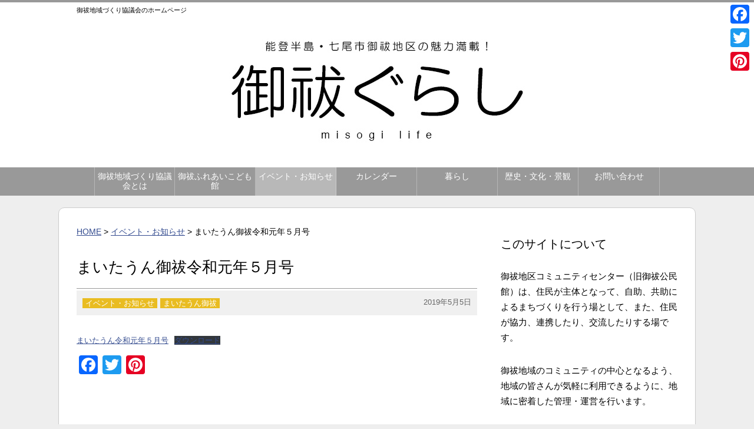

--- FILE ---
content_type: text/html; charset=UTF-8
request_url: https://misogilife.com/event/mytown/%E3%81%BE%E3%81%84%E3%81%9F%E3%81%86%E3%82%93%E5%BE%A1%E7%A5%93%E4%BB%A4%E5%92%8C%E5%85%83%E5%B9%B4%EF%BC%95%E6%9C%88%E5%8F%B7
body_size: 57805
content:
<!DOCTYPE html PUBLIC "-//W3C//DTD XHTML 1.0 Transitional//EN" "http://www.w3.org/TR/xhtml1/DTD/xhtml1-transitional.dtd"><html xmlns="http://www.w3.org/1999/xhtml" lang="ja" xml:lang="ja"><head>  <script defer src="https://www.googletagmanager.com/gtag/js?id=G-VXCSQ7LRBP"></script> <script defer src="[data-uri]"></script> <meta http-equiv="content-type" content="text/html; charset=UTF-8" /><title>まいたうん御祓令和元年５月号 ｜ 御祓ぐらし 【御祓地域づくり協議会】</title><meta name="viewport" content="width=device-width,user-scalable=yes,initial-scale=1.0" /><meta http-equiv="content-script-type" content="text/javascript" /><meta http-equiv="content-style-type" content="text/css" /> <script src="//ajax.googleapis.com/ajax/libs/jquery/1.11.1/jquery.min.js"></script> <link rel="stylesheet" type="text/css" href="https://misogilife.com/wp/wp-content/cache/autoptimize/autoptimize_single_ea89ffe4113a3ac069c4baaaab805c7e.php" media="all" /><link rel="stylesheet" type="text/css" href="https://misogilife.com/wp/wp-content/cache/autoptimize/autoptimize_single_d55db342aadee038f626640203cc9481.php" media="all" /><meta name="description" content="まいたうん令和元年５月号ダウンロード" /><meta name="robots" content="max-image-preview:large" /><meta name="author" content="misogi"/><link rel="canonical" href="https://misogilife.com/event/mytown/%e3%81%be%e3%81%84%e3%81%9f%e3%81%86%e3%82%93%e5%be%a1%e7%a5%93%e4%bb%a4%e5%92%8c%e5%85%83%e5%b9%b4%ef%bc%95%e6%9c%88%e5%8f%b7" /><meta name="generator" content="All in One SEO (AIOSEO) 4.9.1.1" /><meta property="og:locale" content="ja_JP" /><meta property="og:site_name" content="御祓ぐらし 【御祓地域づくり協議会】 - 七尾市御祓地区　小丸山城下町の暮らしを紹介します。" /><meta property="og:type" content="article" /><meta property="og:title" content="まいたうん御祓令和元年５月号 - 御祓ぐらし 【御祓地域づくり協議会】" /><meta property="og:description" content="まいたうん令和元年５月号ダウンロード" /><meta property="og:url" content="https://misogilife.com/event/mytown/%e3%81%be%e3%81%84%e3%81%9f%e3%81%86%e3%82%93%e5%be%a1%e7%a5%93%e4%bb%a4%e5%92%8c%e5%85%83%e5%b9%b4%ef%bc%95%e6%9c%88%e5%8f%b7" /><meta property="fb:admins" content="100988986767598,198566713511929" /><meta property="article:published_time" content="2019-05-05T06:14:50+00:00" /><meta property="article:modified_time" content="2019-05-12T06:16:50+00:00" /><meta property="article:publisher" content="https://www.facebook.com/MisogiChiikizukuriKyougikai" /><meta name="twitter:card" content="summary" /><meta name="twitter:title" content="まいたうん御祓令和元年５月号 - 御祓ぐらし 【御祓地域づくり協議会】" /><meta name="twitter:description" content="まいたうん令和元年５月号ダウンロード" /> <script type="application/ld+json" class="aioseo-schema">/*<![CDATA[*/{"@context":"https:\/\/schema.org","@graph":[{"@type":"BlogPosting","@id":"https:\/\/misogilife.com\/event\/mytown\/%e3%81%be%e3%81%84%e3%81%9f%e3%81%86%e3%82%93%e5%be%a1%e7%a5%93%e4%bb%a4%e5%92%8c%e5%85%83%e5%b9%b4%ef%bc%95%e6%9c%88%e5%8f%b7#blogposting","name":"\u307e\u3044\u305f\u3046\u3093\u5fa1\u7953\u4ee4\u548c\u5143\u5e74\uff15\u6708\u53f7 - \u5fa1\u7953\u3050\u3089\u3057 \u3010\u5fa1\u7953\u5730\u57df\u3065\u304f\u308a\u5354\u8b70\u4f1a\u3011","headline":"\u307e\u3044\u305f\u3046\u3093\u5fa1\u7953\u4ee4\u548c\u5143\u5e74\uff15\u6708\u53f7","author":{"@id":"https:\/\/misogilife.com\/author\/misogi#author"},"publisher":{"@id":"https:\/\/misogilife.com\/#organization"},"datePublished":"2019-05-05T15:14:50+09:00","dateModified":"2019-05-12T15:16:50+09:00","inLanguage":"ja","mainEntityOfPage":{"@id":"https:\/\/misogilife.com\/event\/mytown\/%e3%81%be%e3%81%84%e3%81%9f%e3%81%86%e3%82%93%e5%be%a1%e7%a5%93%e4%bb%a4%e5%92%8c%e5%85%83%e5%b9%b4%ef%bc%95%e6%9c%88%e5%8f%b7#webpage"},"isPartOf":{"@id":"https:\/\/misogilife.com\/event\/mytown\/%e3%81%be%e3%81%84%e3%81%9f%e3%81%86%e3%82%93%e5%be%a1%e7%a5%93%e4%bb%a4%e5%92%8c%e5%85%83%e5%b9%b4%ef%bc%95%e6%9c%88%e5%8f%b7#webpage"},"articleSection":"\u30a4\u30d9\u30f3\u30c8\u30fb\u304a\u77e5\u3089\u305b, \u307e\u3044\u305f\u3046\u3093\u5fa1\u7953"},{"@type":"BreadcrumbList","@id":"https:\/\/misogilife.com\/event\/mytown\/%e3%81%be%e3%81%84%e3%81%9f%e3%81%86%e3%82%93%e5%be%a1%e7%a5%93%e4%bb%a4%e5%92%8c%e5%85%83%e5%b9%b4%ef%bc%95%e6%9c%88%e5%8f%b7#breadcrumblist","itemListElement":[{"@type":"ListItem","@id":"https:\/\/misogilife.com#listItem","position":1,"name":"\u30db\u30fc\u30e0","item":"https:\/\/misogilife.com","nextItem":{"@type":"ListItem","@id":"https:\/\/misogilife.com\/category\/event#listItem","name":"\u30a4\u30d9\u30f3\u30c8\u30fb\u304a\u77e5\u3089\u305b"}},{"@type":"ListItem","@id":"https:\/\/misogilife.com\/category\/event#listItem","position":2,"name":"\u30a4\u30d9\u30f3\u30c8\u30fb\u304a\u77e5\u3089\u305b","item":"https:\/\/misogilife.com\/category\/event","nextItem":{"@type":"ListItem","@id":"https:\/\/misogilife.com\/category\/event\/mytown#listItem","name":"\u307e\u3044\u305f\u3046\u3093\u5fa1\u7953"},"previousItem":{"@type":"ListItem","@id":"https:\/\/misogilife.com#listItem","name":"\u30db\u30fc\u30e0"}},{"@type":"ListItem","@id":"https:\/\/misogilife.com\/category\/event\/mytown#listItem","position":3,"name":"\u307e\u3044\u305f\u3046\u3093\u5fa1\u7953","item":"https:\/\/misogilife.com\/category\/event\/mytown","nextItem":{"@type":"ListItem","@id":"https:\/\/misogilife.com\/event\/mytown\/%e3%81%be%e3%81%84%e3%81%9f%e3%81%86%e3%82%93%e5%be%a1%e7%a5%93%e4%bb%a4%e5%92%8c%e5%85%83%e5%b9%b4%ef%bc%95%e6%9c%88%e5%8f%b7#listItem","name":"\u307e\u3044\u305f\u3046\u3093\u5fa1\u7953\u4ee4\u548c\u5143\u5e74\uff15\u6708\u53f7"},"previousItem":{"@type":"ListItem","@id":"https:\/\/misogilife.com\/category\/event#listItem","name":"\u30a4\u30d9\u30f3\u30c8\u30fb\u304a\u77e5\u3089\u305b"}},{"@type":"ListItem","@id":"https:\/\/misogilife.com\/event\/mytown\/%e3%81%be%e3%81%84%e3%81%9f%e3%81%86%e3%82%93%e5%be%a1%e7%a5%93%e4%bb%a4%e5%92%8c%e5%85%83%e5%b9%b4%ef%bc%95%e6%9c%88%e5%8f%b7#listItem","position":4,"name":"\u307e\u3044\u305f\u3046\u3093\u5fa1\u7953\u4ee4\u548c\u5143\u5e74\uff15\u6708\u53f7","previousItem":{"@type":"ListItem","@id":"https:\/\/misogilife.com\/category\/event\/mytown#listItem","name":"\u307e\u3044\u305f\u3046\u3093\u5fa1\u7953"}}]},{"@type":"Organization","@id":"https:\/\/misogilife.com\/#organization","name":"\u5fa1\u7953\u3050\u3089\u3057 \u3010\u5fa1\u7953\u5730\u57df\u3065\u304f\u308a\u5354\u8b70\u4f1a\u3011","description":"\u4e03\u5c3e\u5e02\u5fa1\u7953\u5730\u533a\u3000\u5c0f\u4e38\u5c71\u57ce\u4e0b\u753a\u306e\u66ae\u3089\u3057\u3092\u7d39\u4ecb\u3057\u307e\u3059\u3002","url":"https:\/\/misogilife.com\/","sameAs":["https:\/\/www.facebook.com\/MisogiChiikizukuriKyougikai"]},{"@type":"Person","@id":"https:\/\/misogilife.com\/author\/misogi#author","url":"https:\/\/misogilife.com\/author\/misogi","name":"misogi","image":{"@type":"ImageObject","@id":"https:\/\/misogilife.com\/event\/mytown\/%e3%81%be%e3%81%84%e3%81%9f%e3%81%86%e3%82%93%e5%be%a1%e7%a5%93%e4%bb%a4%e5%92%8c%e5%85%83%e5%b9%b4%ef%bc%95%e6%9c%88%e5%8f%b7#authorImage","url":"https:\/\/secure.gravatar.com\/avatar\/043b796bb08587090b6171f6aff6b3c3e677872d223f67055f3446c771cb9a77?s=96&d=mm&r=g","width":96,"height":96,"caption":"misogi"}},{"@type":"WebPage","@id":"https:\/\/misogilife.com\/event\/mytown\/%e3%81%be%e3%81%84%e3%81%9f%e3%81%86%e3%82%93%e5%be%a1%e7%a5%93%e4%bb%a4%e5%92%8c%e5%85%83%e5%b9%b4%ef%bc%95%e6%9c%88%e5%8f%b7#webpage","url":"https:\/\/misogilife.com\/event\/mytown\/%e3%81%be%e3%81%84%e3%81%9f%e3%81%86%e3%82%93%e5%be%a1%e7%a5%93%e4%bb%a4%e5%92%8c%e5%85%83%e5%b9%b4%ef%bc%95%e6%9c%88%e5%8f%b7","name":"\u307e\u3044\u305f\u3046\u3093\u5fa1\u7953\u4ee4\u548c\u5143\u5e74\uff15\u6708\u53f7 - \u5fa1\u7953\u3050\u3089\u3057 \u3010\u5fa1\u7953\u5730\u57df\u3065\u304f\u308a\u5354\u8b70\u4f1a\u3011","description":"\u307e\u3044\u305f\u3046\u3093\u4ee4\u548c\u5143\u5e74\uff15\u6708\u53f7\u30c0\u30a6\u30f3\u30ed\u30fc\u30c9","inLanguage":"ja","isPartOf":{"@id":"https:\/\/misogilife.com\/#website"},"breadcrumb":{"@id":"https:\/\/misogilife.com\/event\/mytown\/%e3%81%be%e3%81%84%e3%81%9f%e3%81%86%e3%82%93%e5%be%a1%e7%a5%93%e4%bb%a4%e5%92%8c%e5%85%83%e5%b9%b4%ef%bc%95%e6%9c%88%e5%8f%b7#breadcrumblist"},"author":{"@id":"https:\/\/misogilife.com\/author\/misogi#author"},"creator":{"@id":"https:\/\/misogilife.com\/author\/misogi#author"},"datePublished":"2019-05-05T15:14:50+09:00","dateModified":"2019-05-12T15:16:50+09:00"},{"@type":"WebSite","@id":"https:\/\/misogilife.com\/#website","url":"https:\/\/misogilife.com\/","name":"\u5fa1\u7953\u3050\u3089\u3057 \u3010\u5fa1\u7953\u5730\u57df\u3065\u304f\u308a\u5354\u8b70\u4f1a\u3011","description":"\u4e03\u5c3e\u5e02\u5fa1\u7953\u5730\u533a\u3000\u5c0f\u4e38\u5c71\u57ce\u4e0b\u753a\u306e\u66ae\u3089\u3057\u3092\u7d39\u4ecb\u3057\u307e\u3059\u3002","inLanguage":"ja","publisher":{"@id":"https:\/\/misogilife.com\/#organization"}}]}/*]]>*/</script> <link rel='dns-prefetch' href='//code.typesquare.com' /><link rel='dns-prefetch' href='//static.addtoany.com' /> <script type="text/javascript" id="wpp-js" src="https://misogilife.com/wp/wp-content/plugins/wordpress-popular-posts/assets/js/wpp.min.js?ver=7.3.6" data-sampling="0" data-sampling-rate="100" data-api-url="https://misogilife.com/wp-json/wordpress-popular-posts" data-post-id="328" data-token="8041613931" data-lang="0" data-debug="0"></script> <link rel="alternate" title="oEmbed (JSON)" type="application/json+oembed" href="https://misogilife.com/wp-json/oembed/1.0/embed?url=https%3A%2F%2Fmisogilife.com%2Fevent%2Fmytown%2F%25e3%2581%25be%25e3%2581%2584%25e3%2581%259f%25e3%2581%2586%25e3%2582%2593%25e5%25be%25a1%25e7%25a5%2593%25e4%25bb%25a4%25e5%2592%258c%25e5%2585%2583%25e5%25b9%25b4%25ef%25bc%2595%25e6%259c%2588%25e5%258f%25b7" /><link rel="alternate" title="oEmbed (XML)" type="text/xml+oembed" href="https://misogilife.com/wp-json/oembed/1.0/embed?url=https%3A%2F%2Fmisogilife.com%2Fevent%2Fmytown%2F%25e3%2581%25be%25e3%2581%2584%25e3%2581%259f%25e3%2581%2586%25e3%2582%2593%25e5%25be%25a1%25e7%25a5%2593%25e4%25bb%25a4%25e5%2592%258c%25e5%2585%2583%25e5%25b9%25b4%25ef%25bc%2595%25e6%259c%2588%25e5%258f%25b7&#038;format=xml" /><style id='wp-img-auto-sizes-contain-inline-css' type='text/css'>img:is([sizes=auto i],[sizes^="auto," i]){contain-intrinsic-size:3000px 1500px}
/*# sourceURL=wp-img-auto-sizes-contain-inline-css */</style><style id='wp-emoji-styles-inline-css' type='text/css'>img.wp-smiley, img.emoji {
		display: inline !important;
		border: none !important;
		box-shadow: none !important;
		height: 1em !important;
		width: 1em !important;
		margin: 0 0.07em !important;
		vertical-align: -0.1em !important;
		background: none !important;
		padding: 0 !important;
	}
/*# sourceURL=wp-emoji-styles-inline-css */</style><style id='wp-block-library-inline-css' type='text/css'>/*<![CDATA[*/:root{--wp-block-synced-color:#7a00df;--wp-block-synced-color--rgb:122,0,223;--wp-bound-block-color:var(--wp-block-synced-color);--wp-editor-canvas-background:#ddd;--wp-admin-theme-color:#007cba;--wp-admin-theme-color--rgb:0,124,186;--wp-admin-theme-color-darker-10:#006ba1;--wp-admin-theme-color-darker-10--rgb:0,107,160.5;--wp-admin-theme-color-darker-20:#005a87;--wp-admin-theme-color-darker-20--rgb:0,90,135;--wp-admin-border-width-focus:2px}@media (min-resolution:192dpi){:root{--wp-admin-border-width-focus:1.5px}}.wp-element-button{cursor:pointer}:root .has-very-light-gray-background-color{background-color:#eee}:root .has-very-dark-gray-background-color{background-color:#313131}:root .has-very-light-gray-color{color:#eee}:root .has-very-dark-gray-color{color:#313131}:root .has-vivid-green-cyan-to-vivid-cyan-blue-gradient-background{background:linear-gradient(135deg,#00d084,#0693e3)}:root .has-purple-crush-gradient-background{background:linear-gradient(135deg,#34e2e4,#4721fb 50%,#ab1dfe)}:root .has-hazy-dawn-gradient-background{background:linear-gradient(135deg,#faaca8,#dad0ec)}:root .has-subdued-olive-gradient-background{background:linear-gradient(135deg,#fafae1,#67a671)}:root .has-atomic-cream-gradient-background{background:linear-gradient(135deg,#fdd79a,#004a59)}:root .has-nightshade-gradient-background{background:linear-gradient(135deg,#330968,#31cdcf)}:root .has-midnight-gradient-background{background:linear-gradient(135deg,#020381,#2874fc)}:root{--wp--preset--font-size--normal:16px;--wp--preset--font-size--huge:42px}.has-regular-font-size{font-size:1em}.has-larger-font-size{font-size:2.625em}.has-normal-font-size{font-size:var(--wp--preset--font-size--normal)}.has-huge-font-size{font-size:var(--wp--preset--font-size--huge)}.has-text-align-center{text-align:center}.has-text-align-left{text-align:left}.has-text-align-right{text-align:right}.has-fit-text{white-space:nowrap!important}#end-resizable-editor-section{display:none}.aligncenter{clear:both}.items-justified-left{justify-content:flex-start}.items-justified-center{justify-content:center}.items-justified-right{justify-content:flex-end}.items-justified-space-between{justify-content:space-between}.screen-reader-text{border:0;clip-path:inset(50%);height:1px;margin:-1px;overflow:hidden;padding:0;position:absolute;width:1px;word-wrap:normal!important}.screen-reader-text:focus{background-color:#ddd;clip-path:none;color:#444;display:block;font-size:1em;height:auto;left:5px;line-height:normal;padding:15px 23px 14px;text-decoration:none;top:5px;width:auto;z-index:100000}html :where(.has-border-color){border-style:solid}html :where([style*=border-top-color]){border-top-style:solid}html :where([style*=border-right-color]){border-right-style:solid}html :where([style*=border-bottom-color]){border-bottom-style:solid}html :where([style*=border-left-color]){border-left-style:solid}html :where([style*=border-width]){border-style:solid}html :where([style*=border-top-width]){border-top-style:solid}html :where([style*=border-right-width]){border-right-style:solid}html :where([style*=border-bottom-width]){border-bottom-style:solid}html :where([style*=border-left-width]){border-left-style:solid}html :where(img[class*=wp-image-]){height:auto;max-width:100%}:where(figure){margin:0 0 1em}html :where(.is-position-sticky){--wp-admin--admin-bar--position-offset:var(--wp-admin--admin-bar--height,0px)}@media screen and (max-width:600px){html :where(.is-position-sticky){--wp-admin--admin-bar--position-offset:0px}}

/*# sourceURL=wp-block-library-inline-css *//*]]>*/</style><style id='wp-block-heading-inline-css' type='text/css'>h1:where(.wp-block-heading).has-background,h2:where(.wp-block-heading).has-background,h3:where(.wp-block-heading).has-background,h4:where(.wp-block-heading).has-background,h5:where(.wp-block-heading).has-background,h6:where(.wp-block-heading).has-background{padding:1.25em 2.375em}h1.has-text-align-left[style*=writing-mode]:where([style*=vertical-lr]),h1.has-text-align-right[style*=writing-mode]:where([style*=vertical-rl]),h2.has-text-align-left[style*=writing-mode]:where([style*=vertical-lr]),h2.has-text-align-right[style*=writing-mode]:where([style*=vertical-rl]),h3.has-text-align-left[style*=writing-mode]:where([style*=vertical-lr]),h3.has-text-align-right[style*=writing-mode]:where([style*=vertical-rl]),h4.has-text-align-left[style*=writing-mode]:where([style*=vertical-lr]),h4.has-text-align-right[style*=writing-mode]:where([style*=vertical-rl]),h5.has-text-align-left[style*=writing-mode]:where([style*=vertical-lr]),h5.has-text-align-right[style*=writing-mode]:where([style*=vertical-rl]),h6.has-text-align-left[style*=writing-mode]:where([style*=vertical-lr]),h6.has-text-align-right[style*=writing-mode]:where([style*=vertical-rl]){rotate:180deg}
/*# sourceURL=https://misogilife.com/wp/wp-includes/blocks/heading/style.min.css */</style><style id='wp-block-list-inline-css' type='text/css'>ol,ul{box-sizing:border-box}:root :where(.wp-block-list.has-background){padding:1.25em 2.375em}
/*# sourceURL=https://misogilife.com/wp/wp-includes/blocks/list/style.min.css */</style><style id='global-styles-inline-css' type='text/css'>/*<![CDATA[*/:root{--wp--preset--aspect-ratio--square: 1;--wp--preset--aspect-ratio--4-3: 4/3;--wp--preset--aspect-ratio--3-4: 3/4;--wp--preset--aspect-ratio--3-2: 3/2;--wp--preset--aspect-ratio--2-3: 2/3;--wp--preset--aspect-ratio--16-9: 16/9;--wp--preset--aspect-ratio--9-16: 9/16;--wp--preset--color--black: #000000;--wp--preset--color--cyan-bluish-gray: #abb8c3;--wp--preset--color--white: #ffffff;--wp--preset--color--pale-pink: #f78da7;--wp--preset--color--vivid-red: #cf2e2e;--wp--preset--color--luminous-vivid-orange: #ff6900;--wp--preset--color--luminous-vivid-amber: #fcb900;--wp--preset--color--light-green-cyan: #7bdcb5;--wp--preset--color--vivid-green-cyan: #00d084;--wp--preset--color--pale-cyan-blue: #8ed1fc;--wp--preset--color--vivid-cyan-blue: #0693e3;--wp--preset--color--vivid-purple: #9b51e0;--wp--preset--gradient--vivid-cyan-blue-to-vivid-purple: linear-gradient(135deg,rgb(6,147,227) 0%,rgb(155,81,224) 100%);--wp--preset--gradient--light-green-cyan-to-vivid-green-cyan: linear-gradient(135deg,rgb(122,220,180) 0%,rgb(0,208,130) 100%);--wp--preset--gradient--luminous-vivid-amber-to-luminous-vivid-orange: linear-gradient(135deg,rgb(252,185,0) 0%,rgb(255,105,0) 100%);--wp--preset--gradient--luminous-vivid-orange-to-vivid-red: linear-gradient(135deg,rgb(255,105,0) 0%,rgb(207,46,46) 100%);--wp--preset--gradient--very-light-gray-to-cyan-bluish-gray: linear-gradient(135deg,rgb(238,238,238) 0%,rgb(169,184,195) 100%);--wp--preset--gradient--cool-to-warm-spectrum: linear-gradient(135deg,rgb(74,234,220) 0%,rgb(151,120,209) 20%,rgb(207,42,186) 40%,rgb(238,44,130) 60%,rgb(251,105,98) 80%,rgb(254,248,76) 100%);--wp--preset--gradient--blush-light-purple: linear-gradient(135deg,rgb(255,206,236) 0%,rgb(152,150,240) 100%);--wp--preset--gradient--blush-bordeaux: linear-gradient(135deg,rgb(254,205,165) 0%,rgb(254,45,45) 50%,rgb(107,0,62) 100%);--wp--preset--gradient--luminous-dusk: linear-gradient(135deg,rgb(255,203,112) 0%,rgb(199,81,192) 50%,rgb(65,88,208) 100%);--wp--preset--gradient--pale-ocean: linear-gradient(135deg,rgb(255,245,203) 0%,rgb(182,227,212) 50%,rgb(51,167,181) 100%);--wp--preset--gradient--electric-grass: linear-gradient(135deg,rgb(202,248,128) 0%,rgb(113,206,126) 100%);--wp--preset--gradient--midnight: linear-gradient(135deg,rgb(2,3,129) 0%,rgb(40,116,252) 100%);--wp--preset--font-size--small: 13px;--wp--preset--font-size--medium: 20px;--wp--preset--font-size--large: 36px;--wp--preset--font-size--x-large: 42px;--wp--preset--spacing--20: 0.44rem;--wp--preset--spacing--30: 0.67rem;--wp--preset--spacing--40: 1rem;--wp--preset--spacing--50: 1.5rem;--wp--preset--spacing--60: 2.25rem;--wp--preset--spacing--70: 3.38rem;--wp--preset--spacing--80: 5.06rem;--wp--preset--shadow--natural: 6px 6px 9px rgba(0, 0, 0, 0.2);--wp--preset--shadow--deep: 12px 12px 50px rgba(0, 0, 0, 0.4);--wp--preset--shadow--sharp: 6px 6px 0px rgba(0, 0, 0, 0.2);--wp--preset--shadow--outlined: 6px 6px 0px -3px rgb(255, 255, 255), 6px 6px rgb(0, 0, 0);--wp--preset--shadow--crisp: 6px 6px 0px rgb(0, 0, 0);}:where(.is-layout-flex){gap: 0.5em;}:where(.is-layout-grid){gap: 0.5em;}body .is-layout-flex{display: flex;}.is-layout-flex{flex-wrap: wrap;align-items: center;}.is-layout-flex > :is(*, div){margin: 0;}body .is-layout-grid{display: grid;}.is-layout-grid > :is(*, div){margin: 0;}:where(.wp-block-columns.is-layout-flex){gap: 2em;}:where(.wp-block-columns.is-layout-grid){gap: 2em;}:where(.wp-block-post-template.is-layout-flex){gap: 1.25em;}:where(.wp-block-post-template.is-layout-grid){gap: 1.25em;}.has-black-color{color: var(--wp--preset--color--black) !important;}.has-cyan-bluish-gray-color{color: var(--wp--preset--color--cyan-bluish-gray) !important;}.has-white-color{color: var(--wp--preset--color--white) !important;}.has-pale-pink-color{color: var(--wp--preset--color--pale-pink) !important;}.has-vivid-red-color{color: var(--wp--preset--color--vivid-red) !important;}.has-luminous-vivid-orange-color{color: var(--wp--preset--color--luminous-vivid-orange) !important;}.has-luminous-vivid-amber-color{color: var(--wp--preset--color--luminous-vivid-amber) !important;}.has-light-green-cyan-color{color: var(--wp--preset--color--light-green-cyan) !important;}.has-vivid-green-cyan-color{color: var(--wp--preset--color--vivid-green-cyan) !important;}.has-pale-cyan-blue-color{color: var(--wp--preset--color--pale-cyan-blue) !important;}.has-vivid-cyan-blue-color{color: var(--wp--preset--color--vivid-cyan-blue) !important;}.has-vivid-purple-color{color: var(--wp--preset--color--vivid-purple) !important;}.has-black-background-color{background-color: var(--wp--preset--color--black) !important;}.has-cyan-bluish-gray-background-color{background-color: var(--wp--preset--color--cyan-bluish-gray) !important;}.has-white-background-color{background-color: var(--wp--preset--color--white) !important;}.has-pale-pink-background-color{background-color: var(--wp--preset--color--pale-pink) !important;}.has-vivid-red-background-color{background-color: var(--wp--preset--color--vivid-red) !important;}.has-luminous-vivid-orange-background-color{background-color: var(--wp--preset--color--luminous-vivid-orange) !important;}.has-luminous-vivid-amber-background-color{background-color: var(--wp--preset--color--luminous-vivid-amber) !important;}.has-light-green-cyan-background-color{background-color: var(--wp--preset--color--light-green-cyan) !important;}.has-vivid-green-cyan-background-color{background-color: var(--wp--preset--color--vivid-green-cyan) !important;}.has-pale-cyan-blue-background-color{background-color: var(--wp--preset--color--pale-cyan-blue) !important;}.has-vivid-cyan-blue-background-color{background-color: var(--wp--preset--color--vivid-cyan-blue) !important;}.has-vivid-purple-background-color{background-color: var(--wp--preset--color--vivid-purple) !important;}.has-black-border-color{border-color: var(--wp--preset--color--black) !important;}.has-cyan-bluish-gray-border-color{border-color: var(--wp--preset--color--cyan-bluish-gray) !important;}.has-white-border-color{border-color: var(--wp--preset--color--white) !important;}.has-pale-pink-border-color{border-color: var(--wp--preset--color--pale-pink) !important;}.has-vivid-red-border-color{border-color: var(--wp--preset--color--vivid-red) !important;}.has-luminous-vivid-orange-border-color{border-color: var(--wp--preset--color--luminous-vivid-orange) !important;}.has-luminous-vivid-amber-border-color{border-color: var(--wp--preset--color--luminous-vivid-amber) !important;}.has-light-green-cyan-border-color{border-color: var(--wp--preset--color--light-green-cyan) !important;}.has-vivid-green-cyan-border-color{border-color: var(--wp--preset--color--vivid-green-cyan) !important;}.has-pale-cyan-blue-border-color{border-color: var(--wp--preset--color--pale-cyan-blue) !important;}.has-vivid-cyan-blue-border-color{border-color: var(--wp--preset--color--vivid-cyan-blue) !important;}.has-vivid-purple-border-color{border-color: var(--wp--preset--color--vivid-purple) !important;}.has-vivid-cyan-blue-to-vivid-purple-gradient-background{background: var(--wp--preset--gradient--vivid-cyan-blue-to-vivid-purple) !important;}.has-light-green-cyan-to-vivid-green-cyan-gradient-background{background: var(--wp--preset--gradient--light-green-cyan-to-vivid-green-cyan) !important;}.has-luminous-vivid-amber-to-luminous-vivid-orange-gradient-background{background: var(--wp--preset--gradient--luminous-vivid-amber-to-luminous-vivid-orange) !important;}.has-luminous-vivid-orange-to-vivid-red-gradient-background{background: var(--wp--preset--gradient--luminous-vivid-orange-to-vivid-red) !important;}.has-very-light-gray-to-cyan-bluish-gray-gradient-background{background: var(--wp--preset--gradient--very-light-gray-to-cyan-bluish-gray) !important;}.has-cool-to-warm-spectrum-gradient-background{background: var(--wp--preset--gradient--cool-to-warm-spectrum) !important;}.has-blush-light-purple-gradient-background{background: var(--wp--preset--gradient--blush-light-purple) !important;}.has-blush-bordeaux-gradient-background{background: var(--wp--preset--gradient--blush-bordeaux) !important;}.has-luminous-dusk-gradient-background{background: var(--wp--preset--gradient--luminous-dusk) !important;}.has-pale-ocean-gradient-background{background: var(--wp--preset--gradient--pale-ocean) !important;}.has-electric-grass-gradient-background{background: var(--wp--preset--gradient--electric-grass) !important;}.has-midnight-gradient-background{background: var(--wp--preset--gradient--midnight) !important;}.has-small-font-size{font-size: var(--wp--preset--font-size--small) !important;}.has-medium-font-size{font-size: var(--wp--preset--font-size--medium) !important;}.has-large-font-size{font-size: var(--wp--preset--font-size--large) !important;}.has-x-large-font-size{font-size: var(--wp--preset--font-size--x-large) !important;}
/*# sourceURL=global-styles-inline-css *//*]]>*/</style><style id='classic-theme-styles-inline-css' type='text/css'>/*! This file is auto-generated */
.wp-block-button__link{color:#fff;background-color:#32373c;border-radius:9999px;box-shadow:none;text-decoration:none;padding:calc(.667em + 2px) calc(1.333em + 2px);font-size:1.125em}.wp-block-file__button{background:#32373c;color:#fff;text-decoration:none}
/*# sourceURL=/wp-includes/css/classic-themes.min.css */</style><link rel='stylesheet' id='contact-form-7-css' href='https://misogilife.com/wp/wp-content/cache/autoptimize/autoptimize_single_64ac31699f5326cb3c76122498b76f66.php' type='text/css' media='all' /><link rel='stylesheet' id='wordpress-popular-posts-css-css' href='https://misogilife.com/wp/wp-content/cache/autoptimize/autoptimize_single_654c33f6b8f31a0cb4de98273ceb3a18.php' type='text/css' media='all' /><link rel='stylesheet' id='addtoany-css' href='https://misogilife.com/wp/wp-content/plugins/add-to-any/addtoany.min.css' type='text/css' media='all' /><style id='addtoany-inline-css' type='text/css'>@media screen and (max-width:980px){
.a2a_floating_style.a2a_vertical_style{display:none;}
}
@media screen and (min-width:981px){
.a2a_floating_style.a2a_default_style{display:none;}
}
/*# sourceURL=addtoany-inline-css */</style><link rel='stylesheet' id='wp-block-paragraph-css' href='https://misogilife.com/wp/wp-includes/blocks/paragraph/style.min.css' type='text/css' media='all' /><link rel='stylesheet' id='wp-block-file-css' href='https://misogilife.com/wp/wp-includes/blocks/file/style.min.css' type='text/css' media='all' /> <script type="text/javascript" src="https://misogilife.com/wp/wp-includes/js/jquery/jquery.min.js" id="jquery-core-js"></script> <script defer type="text/javascript" src="https://misogilife.com/wp/wp-includes/js/jquery/jquery-migrate.min.js" id="jquery-migrate-js"></script> <script defer type="text/javascript" src="//code.typesquare.com/static/ZDbTe4IzCko%253D/ts307f.js?fadein=0" id="typesquare_std-js"></script> <script defer id="addtoany-core-js-before" src="[data-uri]"></script> <script type="text/javascript" defer src="https://static.addtoany.com/menu/page.js" id="addtoany-core-js"></script> <script type="text/javascript" defer src="https://misogilife.com/wp/wp-content/plugins/add-to-any/addtoany.min.js" id="addtoany-jquery-js"></script> <link rel="https://api.w.org/" href="https://misogilife.com/wp-json/" /><link rel="alternate" title="JSON" type="application/json" href="https://misogilife.com/wp-json/wp/v2/posts/328" /><link rel='shortlink' href='https://misogilife.com/?p=328' /><style id="wpp-loading-animation-styles">@-webkit-keyframes bgslide{from{background-position-x:0}to{background-position-x:-200%}}@keyframes bgslide{from{background-position-x:0}to{background-position-x:-200%}}.wpp-widget-block-placeholder,.wpp-shortcode-placeholder{margin:0 auto;width:60px;height:3px;background:#dd3737;background:linear-gradient(90deg,#dd3737 0%,#571313 10%,#dd3737 100%);background-size:200% auto;border-radius:3px;-webkit-animation:bgslide 1s infinite linear;animation:bgslide 1s infinite linear}</style><style type="text/css">#headArea { border-top: 4px solid #999999 !important; }
	#searchsubmit { background-color: #999999 !important; }
	#menuArea { background-color: #999999 !important; }
	#topMenu li ul li { background-color: #999999 !important; }
	#mainRt h3 { background-color: #999999 !important; }
	#entryArea h2 { border-left: 5px solid #999999 !important; }
	#entryArea h3 { background-color: #999999 !important; }</style><style>.simplemap img{max-width:none !important;padding:0 !important;margin:0 !important;}.staticmap,.staticmap img{max-width:100% !important;height:auto !important;}.simplemap .simplemap-content{display:none;}</style> <script defer src="[data-uri]"></script> <style type="text/css" id="wp-custom-css">/*
body {
	background-color: #000;
	font-family: "ヒラギノ角ゴ Pro W3", "Hiragino Kaku Gothic Pro", "メイリオ", Meiryo, "ＭＳ Ｐゴシック", "MS P Gothic", sans-serif;
	color: #333;
	margin: 0px;
	padding: 0px;
}
*/</style> <script defer src="http://maps.google.com/maps/api/js?sensor=true"></script> </head><body id="detailpage" onload="initialize();"> <script>(function(i,s,o,g,r,a,m){i['GoogleAnalyticsObject']=r;i[r]=i[r]||function(){
  (i[r].q=i[r].q||[]).push(arguments)},i[r].l=1*new Date();a=s.createElement(o),
  m=s.getElementsByTagName(o)[0];a.async=1;a.src=g;m.parentNode.insertBefore(a,m)
  })(window,document,'script','https://www.google-analytics.com/analytics.js','ga');

  ga('create', 'G-WLVZKMR334', 'auto');
  ga('send', 'pageview');</script> <a name="pagetop" id="pagetop"></a><div id="headArea" class="clearfix"><div id="catchArea"><p class="wrap">御祓地域づくり協議会のホームページ</p></div><div class="logoArea wrap clearfix"><p id="logo"><a href="https://misogilife.com/"><img src="http://misogilife.com/wp/wp-content/uploads/2017/08/title.jpg" alt="御祓ぐらし 【御祓地域づくり協議会】" /></a></p></div><div id="menuArea" class="clearfix"><div id="mobileMenu"><label for="menuSwitch">≡ MENU</label><input id="menuSwitch" type="checkbox"><ul id="topMenu"><li id="menu-item-558" class="menu-item menu-item-type-post_type menu-item-object-page menu-item-558"><a href="https://misogilife.com/%e5%be%a1%e7%a5%93%e5%9c%b0%e5%9f%9f%e3%81%a5%e3%81%8f%e3%82%8a%e5%8d%94%e8%ad%b0%e4%bc%9a">御祓地域づくり協議会とは</a></li><li id="menu-item-969" class="menu-item menu-item-type-post_type menu-item-object-page menu-item-969"><a href="https://misogilife.com/%e5%be%a1%e7%a5%93%e3%81%b5%e3%82%8c%e3%81%82%e3%81%84%e5%ad%90%e3%81%a9%e3%82%82%e9%a4%a8">御祓ふれあいこども館</a></li><li id="menu-item-108" class="menu-item menu-item-type-taxonomy menu-item-object-category current-post-ancestor current-menu-parent current-post-parent menu-item-108"><a href="https://misogilife.com/category/event">イベント・お知らせ</a></li><li id="menu-item-283" class="menu-item menu-item-type-post_type menu-item-object-page menu-item-283"><a href="https://misogilife.com/calender">カレンダー</a></li><li id="menu-item-104" class="menu-item menu-item-type-taxonomy menu-item-object-category menu-item-104"><a href="https://misogilife.com/category/life">暮らし</a></li><li id="menu-item-102" class="menu-item menu-item-type-taxonomy menu-item-object-category menu-item-102"><a href="https://misogilife.com/category/history">歴史・文化・景観</a></li><li id="menu-item-113" class="menu-item menu-item-type-post_type menu-item-object-page menu-item-113"><a href="https://misogilife.com/about">お問い合わせ</a></li></ul></div></div></div><div id="mainArea" class="wrap clearfix"><div id="mainLt"><ul class="breadList clearfix"><li><a href="https://misogilife.com">HOME</a>&nbsp;&gt;&nbsp;<a href="https://misogilife.com/category/event">イベント・お知らせ</a>&nbsp;&gt;&nbsp;まいたうん御祓令和元年５月号</li></ul><h1>まいたうん御祓令和元年５月号</h1><ul id="entryMeta" class="clearfix"><li id="entryCate"><a href="https://misogilife.com/category/event" rel="category tag">イベント・お知らせ</a>&nbsp;<a href="https://misogilife.com/category/event/mytown" rel="category tag">まいたうん御祓</a></li><li id="entryDate">2019年5月5日</li></ul><div id="entryArea"><p></p><div class="wp-block-file"><a href="http://misogilife.com/wp/wp-content/uploads/2019/05/まいたうん令和元年５月号.pdf">まいたうん令和元年５月号</a><a href="http://misogilife.com/wp/wp-content/uploads/2019/05/まいたうん令和元年５月号.pdf" class="wp-block-file__button" download>ダウンロード</a></div><div class="addtoany_share_save_container addtoany_content addtoany_content_bottom"><div class="a2a_kit a2a_kit_size_32 addtoany_list" data-a2a-url="https://misogilife.com/event/mytown/%e3%81%be%e3%81%84%e3%81%9f%e3%81%86%e3%82%93%e5%be%a1%e7%a5%93%e4%bb%a4%e5%92%8c%e5%85%83%e5%b9%b4%ef%bc%95%e6%9c%88%e5%8f%b7" data-a2a-title="まいたうん御祓令和元年５月号"><a class="a2a_button_facebook" href="https://www.addtoany.com/add_to/facebook?linkurl=https%3A%2F%2Fmisogilife.com%2Fevent%2Fmytown%2F%25e3%2581%25be%25e3%2581%2584%25e3%2581%259f%25e3%2581%2586%25e3%2582%2593%25e5%25be%25a1%25e7%25a5%2593%25e4%25bb%25a4%25e5%2592%258c%25e5%2585%2583%25e5%25b9%25b4%25ef%25bc%2595%25e6%259c%2588%25e5%258f%25b7&amp;linkname=%E3%81%BE%E3%81%84%E3%81%9F%E3%81%86%E3%82%93%E5%BE%A1%E7%A5%93%E4%BB%A4%E5%92%8C%E5%85%83%E5%B9%B4%EF%BC%95%E6%9C%88%E5%8F%B7" title="Facebook" rel="nofollow noopener" target="_blank"></a><a class="a2a_button_twitter" href="https://www.addtoany.com/add_to/twitter?linkurl=https%3A%2F%2Fmisogilife.com%2Fevent%2Fmytown%2F%25e3%2581%25be%25e3%2581%2584%25e3%2581%259f%25e3%2581%2586%25e3%2582%2593%25e5%25be%25a1%25e7%25a5%2593%25e4%25bb%25a4%25e5%2592%258c%25e5%2585%2583%25e5%25b9%25b4%25ef%25bc%2595%25e6%259c%2588%25e5%258f%25b7&amp;linkname=%E3%81%BE%E3%81%84%E3%81%9F%E3%81%86%E3%82%93%E5%BE%A1%E7%A5%93%E4%BB%A4%E5%92%8C%E5%85%83%E5%B9%B4%EF%BC%95%E6%9C%88%E5%8F%B7" title="Twitter" rel="nofollow noopener" target="_blank"></a><a class="a2a_button_pinterest" href="https://www.addtoany.com/add_to/pinterest?linkurl=https%3A%2F%2Fmisogilife.com%2Fevent%2Fmytown%2F%25e3%2581%25be%25e3%2581%2584%25e3%2581%259f%25e3%2581%2586%25e3%2582%2593%25e5%25be%25a1%25e7%25a5%2593%25e4%25bb%25a4%25e5%2592%258c%25e5%2585%2583%25e5%25b9%25b4%25ef%25bc%2595%25e6%259c%2588%25e5%258f%25b7&amp;linkname=%E3%81%BE%E3%81%84%E3%81%9F%E3%81%86%E3%82%93%E5%BE%A1%E7%A5%93%E4%BB%A4%E5%92%8C%E5%85%83%E5%B9%B4%EF%BC%95%E6%9C%88%E5%8F%B7" title="Pinterest" rel="nofollow noopener" target="_blank"></a></div></div><div class="tagArea"></div></div></div><div id="mainRt"><div class="widgetArea"><h2 class="wp-block-heading">このサイトについて</h2></div><div class="widgetArea"><p>御祓地区コミュニティセンター（旧御祓公民館）は、住民が主体となって、自助、共助によるまちづくりを行う場として、また、住民が協力、連携したり、交流したりする場です。</p></div><div class="widgetArea"><p>御祓地域のコミュニティの中心となるよう、地域の皆さんが気軽に利用できるように、地域に密着した管理・運営を行います。<code></code><strong></strong><em></em></p></div><div class="widgetArea"><ul class="wp-block-list"><li></li></ul></div><div class="widgetArea"><div class="popular-posts"><h2>人気の記事</h2><div class="popular-posts-sr"><style>.wpp-cards { margin-left: 0; margin-right: 0; padding: 0; } .wpp-cards li { display: flex; list-style: none; margin: 0 0 1.2em 0; padding: 0 0 1em 0; border-bottom: #ddd 1px solid; } .in-preview-mode .wpp-cards li { margin: 0 0 1.2em 0; padding: 0 0 1em 0; } .wpp-cards li:last-of-type, .wpp-cards li:only-child { margin: 0; padding: 0; border-bottom: none; } .wpp-cards li .wpp-thumbnail { overflow: hidden; display: inline-block; align-self: flex-start; flex-grow: 0; flex-shrink: 0; margin-right: 1em; font-size: 0.8em; line-height: 1; background: #f0f0f0; border: none; } .wpp-cards li .wpp-thumbnail.wpp_def_no_src { object-fit: contain; } .wpp-cards li a { text-decoration: none; } .wpp-cards li a:hover { text-decoration: underline; } .wpp-cards li .taxonomies, .wpp-cards li .wpp-post-title { display: block; font-weight: bold; } .wpp-cards li .taxonomies { margin-bottom: 0.25em; font-size: 0.7em; line-height: 1; } .wpp-cards li .wpp-post-title { margin-bottom: 0.5em; font-size: 1.2em; line-height: 1.2; } .wpp-cards li .wpp-excerpt { margin: 0; font-size: 0.8em; }</style><ul class="wpp-list wpp-cards"><li class=""><img src="https://misogilife.com/wp/wp-content/plugins/wordpress-popular-posts/assets/images/no_thumb.jpg" width="75" height="75" alt="" class="wpp-thumbnail wpp_featured wpp_def_no_src" decoding="async" loading="lazy"><div class="wpp-item-data"><div class="taxonomies"><a href="https://misogilife.com/category/event/kodomo" class="wpp-taxonomy category category-29">御祓ふれあい子ども館</a></div><a href="https://misogilife.com/event/kodomo/%e3%81%b5%e3%82%8c%e3%81%82%e3%81%84%e5%ad%90%e3%81%a9%e3%82%82%e9%a4%a8%e3%80%80%ef%bc%91%ef%bc%92%e6%9c%88%e8%a1%8c%e4%ba%8b%e4%ba%88%e5%ae%9a" class="wpp-post-title" target="_self">ふれあい子ども館　１２月行事予定</a><p class="wpp-excerpt"></p></div></li><li class=""><img src="https://misogilife.com/wp/wp-content/uploads/wordpress-popular-posts/3941-featured-75x75.jpg" srcset="https://misogilife.com/wp/wp-content/uploads/wordpress-popular-posts/3941-featured-75x75.jpg, https://misogilife.com/wp/wp-content/uploads/wordpress-popular-posts/3941-featured-75x75@1.5x.jpg 1.5x, https://misogilife.com/wp/wp-content/uploads/wordpress-popular-posts/3941-featured-75x75@2x.jpg 2x, https://misogilife.com/wp/wp-content/uploads/wordpress-popular-posts/3941-featured-75x75@2.5x.jpg 2.5x, https://misogilife.com/wp/wp-content/uploads/wordpress-popular-posts/3941-featured-75x75@3x.jpg 3x" width="75" height="75" alt="" class="wpp-thumbnail wpp_featured wpp_cached_thumb" decoding="async" loading="lazy"><div class="wpp-item-data"><div class="taxonomies"><a href="https://misogilife.com/category/history" class="wpp-taxonomy category category-5">歴史・文化・景観</a></div><a href="https://misogilife.com/history/oldtown_name" class="wpp-post-title" target="_self">古都七尾の歴史を感じる旧町名の散策～城下町七尾 旧町名巡り～</a><p class="wpp-excerpt">小丸山城址公園　利家とまつ江戸時代には能登国の政治・経済・文化の中心地として栄えた港町七尾。その名残を今に伝える旧町名が数多く残っています。前田利家が...</p></div></li><li class=""><img src="https://misogilife.com/wp/wp-content/plugins/wordpress-popular-posts/assets/images/no_thumb.jpg" width="75" height="75" alt="" class="wpp-thumbnail wpp_featured wpp_def_no_src" decoding="async" loading="lazy"><div class="wpp-item-data"><div class="taxonomies"><a href="https://misogilife.com/category/event/kodomo" class="wpp-taxonomy category category-29">御祓ふれあい子ども館</a></div><a href="https://misogilife.com/event/kodomo/%e3%81%b5%e3%82%8c%e3%81%82%e3%81%84%e5%ad%90%e3%81%a9%e3%82%82%e9%a4%a8%e3%80%8011%e6%9c%88%e8%a1%8c%e4%ba%8b%e4%ba%88%e5%ae%9a-2" class="wpp-post-title" target="_self">ふれあい子ども館　11月行事予定</a><p class="wpp-excerpt"></p></div></li><li class=""><img src="https://misogilife.com/wp/wp-content/plugins/wordpress-popular-posts/assets/images/no_thumb.jpg" width="75" height="75" alt="" class="wpp-thumbnail wpp_featured wpp_def_no_src" decoding="async" loading="lazy"><div class="wpp-item-data"><div class="taxonomies"></div><a href="https://misogilife.com/%e5%be%a1%e7%a5%93%e5%9c%b0%e5%9f%9f%e3%81%a5%e3%81%8f%e3%82%8a%e5%8d%94%e8%ad%b0%e4%bc%9a" class="wpp-post-title" target="_self">御祓地域づくり協議会とは</a><p class="wpp-excerpt"> 御祓地域づくり協議会は平成２９年５月１６日に設立しました。平成２９年３月３１日をもって公民館が廃止され、公民館活動を地域づくり協議会が引き継ぐ事にな...</p></div></li><li class=""><img src="https://misogilife.com/wp/wp-content/uploads/wordpress-popular-posts/966-featured-75x75.jpg" srcset="https://misogilife.com/wp/wp-content/uploads/wordpress-popular-posts/966-featured-75x75.jpg, https://misogilife.com/wp/wp-content/uploads/wordpress-popular-posts/966-featured-75x75@1.5x.jpg 1.5x, https://misogilife.com/wp/wp-content/uploads/wordpress-popular-posts/966-featured-75x75@2x.jpg 2x, https://misogilife.com/wp/wp-content/uploads/wordpress-popular-posts/966-featured-75x75@2.5x.jpg 2.5x, https://misogilife.com/wp/wp-content/uploads/wordpress-popular-posts/966-featured-75x75@3x.jpg 3x" width="75" height="75" alt="" class="wpp-thumbnail wpp_featured wpp_cached_thumb" decoding="async" loading="lazy"><div class="wpp-item-data"><div class="taxonomies"></div><a href="https://misogilife.com/%e5%be%a1%e7%a5%93%e3%81%b5%e3%82%8c%e3%81%82%e3%81%84%e5%ad%90%e3%81%a9%e3%82%82%e9%a4%a8" class="wpp-post-title" target="_self">御祓ふれあい子ども館（旧：御祓児童館）</a><p class="wpp-excerpt">令和２年４月１日より御祓児童館から「御祓ふれあい子ども館」になり、『御祓地域づくり協議会』が運営することになりました。 　子どもの全人格的な発達を促す...</p></div></li></ul></div></div></div><div class="widgetArea"><p><strong>御祓地区コミュニティセンター</strong><br>〒926-0806 石川県七尾市一本杉町124番地 （旧御祓公民館） TELL：0767-53-0821 FAX ：0767-53-6210 <br>メールアドレス：<a href="mailto:t-misogi770@wonder.ocn.ne.jp">t-misogi770@wonder.ocn.ne.jp</a></p></div><div class="widgetArea"><h2 class="wp-block-heading">お問い合わせ先</h2></div><div class="widgetArea"><h3>検索</h3><form role="search" method="get" id="searchform" class="searchform" action="/"><div> <label></label> <input type="text" value="" name="s" id="s" /> <input type="submit" id="searchsubmit" value="" /></div></form></div></div></div><div id="footBg"><div id="footArea" class="wrap clearfix"><div class="footContents clearfix"><div class="col3"><div class="widgetArea"><h3>MENU</h3><div class="menu-%e3%83%88%e3%83%83%e3%83%97%e3%83%a1%e3%83%8b%e3%83%a5%e3%83%bc-container"><ul id="menu-%e3%83%88%e3%83%83%e3%83%97%e3%83%a1%e3%83%8b%e3%83%a5%e3%83%bc-1" class="menu"><li class="menu-item menu-item-type-post_type menu-item-object-page menu-item-558"><a href="https://misogilife.com/%e5%be%a1%e7%a5%93%e5%9c%b0%e5%9f%9f%e3%81%a5%e3%81%8f%e3%82%8a%e5%8d%94%e8%ad%b0%e4%bc%9a">御祓地域づくり協議会とは</a></li><li class="menu-item menu-item-type-post_type menu-item-object-page menu-item-969"><a href="https://misogilife.com/%e5%be%a1%e7%a5%93%e3%81%b5%e3%82%8c%e3%81%82%e3%81%84%e5%ad%90%e3%81%a9%e3%82%82%e9%a4%a8">御祓ふれあいこども館</a></li><li class="menu-item menu-item-type-taxonomy menu-item-object-category current-post-ancestor current-menu-parent current-post-parent menu-item-108"><a href="https://misogilife.com/category/event">イベント・お知らせ</a></li><li class="menu-item menu-item-type-post_type menu-item-object-page menu-item-283"><a href="https://misogilife.com/calender">カレンダー</a></li><li class="menu-item menu-item-type-taxonomy menu-item-object-category menu-item-104"><a href="https://misogilife.com/category/life">暮らし</a></li><li class="menu-item menu-item-type-taxonomy menu-item-object-category menu-item-102"><a href="https://misogilife.com/category/history">歴史・文化・景観</a></li><li class="menu-item menu-item-type-post_type menu-item-object-page menu-item-113"><a href="https://misogilife.com/about">お問い合わせ</a></li></ul></div></div></div><div class="col3"><div class="widgetArea"><h3>このサイトについて</h3><div class="textwidget"><p>石川県七尾市御祓地区の暮らし・魅力を発信するサイトです。</p></div></div><div class="widgetArea"><h3>検索</h3><form role="search" method="get" id="searchform" class="searchform" action="/"><div> <label></label> <input type="text" value="" name="s" id="s" /> <input type="submit" id="searchsubmit" value="" /></div></form></div></div><div class="col3"><div class="widgetArea"><h2 class="wp-block-heading">お問い合わせ先</h2></div><div class="widgetArea"><p><strong>御祓地区地域づくり協議会</strong> 〒926-0806 石川県七尾市一本杉町124番地 （旧御祓公民館） 電話番号：0767-53-0821 <br>メールアドレス：<a href="mailto:t-misogi770@wonder.ocn.ne.jp">t-misogi770@wonder.ocn.ne.jp</a></p></div></div></div><div class="clearfix"><p id="copyright"></p></div></div></div>  <script type="speculationrules">{"prefetch":[{"source":"document","where":{"and":[{"href_matches":"/*"},{"not":{"href_matches":["/wp/wp-*.php","/wp/wp-admin/*","/wp/wp-content/uploads/*","/wp/wp-content/*","/wp/wp-content/plugins/*","/wp/wp-content/themes/naturalpress/*","/*\\?(.+)"]}},{"not":{"selector_matches":"a[rel~=\"nofollow\"]"}},{"not":{"selector_matches":".no-prefetch, .no-prefetch a"}}]},"eagerness":"conservative"}]}</script> <div class="a2a_kit a2a_kit_size_32 a2a_floating_style a2a_vertical_style" style="right:0px;top:0px;background-color:transparent"><a class="a2a_button_facebook" href="https://www.addtoany.com/add_to/facebook?linkurl=https%3A%2F%2Fmisogilife.com%2Fevent%2Fmytown%2F%25E3%2581%25BE%25E3%2581%2584%25E3%2581%259F%25E3%2581%2586%25E3%2582%2593%25E5%25BE%25A1%25E7%25A5%2593%25E4%25BB%25A4%25E5%2592%258C%25E5%2585%2583%25E5%25B9%25B4%25EF%25BC%2595%25E6%259C%2588%25E5%258F%25B7&amp;linkname=%E3%81%BE%E3%81%84%E3%81%9F%E3%81%86%E3%82%93%E5%BE%A1%E7%A5%93%E4%BB%A4%E5%92%8C%E5%85%83%E5%B9%B4%EF%BC%95%E6%9C%88%E5%8F%B7%20-%20%E5%BE%A1%E7%A5%93%E3%81%90%E3%82%89%E3%81%97%20%E3%80%90%E5%BE%A1%E7%A5%93%E5%9C%B0%E5%9F%9F%E3%81%A5%E3%81%8F%E3%82%8A%E5%8D%94%E8%AD%B0%E4%BC%9A%E3%80%91" title="Facebook" rel="nofollow noopener" target="_blank"></a><a class="a2a_button_twitter" href="https://www.addtoany.com/add_to/twitter?linkurl=https%3A%2F%2Fmisogilife.com%2Fevent%2Fmytown%2F%25E3%2581%25BE%25E3%2581%2584%25E3%2581%259F%25E3%2581%2586%25E3%2582%2593%25E5%25BE%25A1%25E7%25A5%2593%25E4%25BB%25A4%25E5%2592%258C%25E5%2585%2583%25E5%25B9%25B4%25EF%25BC%2595%25E6%259C%2588%25E5%258F%25B7&amp;linkname=%E3%81%BE%E3%81%84%E3%81%9F%E3%81%86%E3%82%93%E5%BE%A1%E7%A5%93%E4%BB%A4%E5%92%8C%E5%85%83%E5%B9%B4%EF%BC%95%E6%9C%88%E5%8F%B7%20-%20%E5%BE%A1%E7%A5%93%E3%81%90%E3%82%89%E3%81%97%20%E3%80%90%E5%BE%A1%E7%A5%93%E5%9C%B0%E5%9F%9F%E3%81%A5%E3%81%8F%E3%82%8A%E5%8D%94%E8%AD%B0%E4%BC%9A%E3%80%91" title="Twitter" rel="nofollow noopener" target="_blank"></a><a class="a2a_button_pinterest" href="https://www.addtoany.com/add_to/pinterest?linkurl=https%3A%2F%2Fmisogilife.com%2Fevent%2Fmytown%2F%25E3%2581%25BE%25E3%2581%2584%25E3%2581%259F%25E3%2581%2586%25E3%2582%2593%25E5%25BE%25A1%25E7%25A5%2593%25E4%25BB%25A4%25E5%2592%258C%25E5%2585%2583%25E5%25B9%25B4%25EF%25BC%2595%25E6%259C%2588%25E5%258F%25B7&amp;linkname=%E3%81%BE%E3%81%84%E3%81%9F%E3%81%86%E3%82%93%E5%BE%A1%E7%A5%93%E4%BB%A4%E5%92%8C%E5%85%83%E5%B9%B4%EF%BC%95%E6%9C%88%E5%8F%B7%20-%20%E5%BE%A1%E7%A5%93%E3%81%90%E3%82%89%E3%81%97%20%E3%80%90%E5%BE%A1%E7%A5%93%E5%9C%B0%E5%9F%9F%E3%81%A5%E3%81%8F%E3%82%8A%E5%8D%94%E8%AD%B0%E4%BC%9A%E3%80%91" title="Pinterest" rel="nofollow noopener" target="_blank"></a></div><div class="a2a_kit a2a_kit_size_32 a2a_floating_style a2a_default_style" style="bottom:0px;right:0px;background-color:transparent"><a class="a2a_button_facebook" href="https://www.addtoany.com/add_to/facebook?linkurl=https%3A%2F%2Fmisogilife.com%2Fevent%2Fmytown%2F%25E3%2581%25BE%25E3%2581%2584%25E3%2581%259F%25E3%2581%2586%25E3%2582%2593%25E5%25BE%25A1%25E7%25A5%2593%25E4%25BB%25A4%25E5%2592%258C%25E5%2585%2583%25E5%25B9%25B4%25EF%25BC%2595%25E6%259C%2588%25E5%258F%25B7&amp;linkname=%E3%81%BE%E3%81%84%E3%81%9F%E3%81%86%E3%82%93%E5%BE%A1%E7%A5%93%E4%BB%A4%E5%92%8C%E5%85%83%E5%B9%B4%EF%BC%95%E6%9C%88%E5%8F%B7%20-%20%E5%BE%A1%E7%A5%93%E3%81%90%E3%82%89%E3%81%97%20%E3%80%90%E5%BE%A1%E7%A5%93%E5%9C%B0%E5%9F%9F%E3%81%A5%E3%81%8F%E3%82%8A%E5%8D%94%E8%AD%B0%E4%BC%9A%E3%80%91" title="Facebook" rel="nofollow noopener" target="_blank"></a><a class="a2a_button_twitter" href="https://www.addtoany.com/add_to/twitter?linkurl=https%3A%2F%2Fmisogilife.com%2Fevent%2Fmytown%2F%25E3%2581%25BE%25E3%2581%2584%25E3%2581%259F%25E3%2581%2586%25E3%2582%2593%25E5%25BE%25A1%25E7%25A5%2593%25E4%25BB%25A4%25E5%2592%258C%25E5%2585%2583%25E5%25B9%25B4%25EF%25BC%2595%25E6%259C%2588%25E5%258F%25B7&amp;linkname=%E3%81%BE%E3%81%84%E3%81%9F%E3%81%86%E3%82%93%E5%BE%A1%E7%A5%93%E4%BB%A4%E5%92%8C%E5%85%83%E5%B9%B4%EF%BC%95%E6%9C%88%E5%8F%B7%20-%20%E5%BE%A1%E7%A5%93%E3%81%90%E3%82%89%E3%81%97%20%E3%80%90%E5%BE%A1%E7%A5%93%E5%9C%B0%E5%9F%9F%E3%81%A5%E3%81%8F%E3%82%8A%E5%8D%94%E8%AD%B0%E4%BC%9A%E3%80%91" title="Twitter" rel="nofollow noopener" target="_blank"></a><a class="a2a_button_pinterest" href="https://www.addtoany.com/add_to/pinterest?linkurl=https%3A%2F%2Fmisogilife.com%2Fevent%2Fmytown%2F%25E3%2581%25BE%25E3%2581%2584%25E3%2581%259F%25E3%2581%2586%25E3%2582%2593%25E5%25BE%25A1%25E7%25A5%2593%25E4%25BB%25A4%25E5%2592%258C%25E5%2585%2583%25E5%25B9%25B4%25EF%25BC%2595%25E6%259C%2588%25E5%258F%25B7&amp;linkname=%E3%81%BE%E3%81%84%E3%81%9F%E3%81%86%E3%82%93%E5%BE%A1%E7%A5%93%E4%BB%A4%E5%92%8C%E5%85%83%E5%B9%B4%EF%BC%95%E6%9C%88%E5%8F%B7%20-%20%E5%BE%A1%E7%A5%93%E3%81%90%E3%82%89%E3%81%97%20%E3%80%90%E5%BE%A1%E7%A5%93%E5%9C%B0%E5%9F%9F%E3%81%A5%E3%81%8F%E3%82%8A%E5%8D%94%E8%AD%B0%E4%BC%9A%E3%80%91" title="Pinterest" rel="nofollow noopener" target="_blank"></a></div><script type="module"  src="https://misogilife.com/wp/wp-content/plugins/all-in-one-seo-pack/dist/Lite/assets/table-of-contents.95d0dfce.js" id="aioseo/js/src/vue/standalone/blocks/table-of-contents/frontend.js-js"></script> <script type="text/javascript" src="https://misogilife.com/wp/wp-includes/js/dist/hooks.min.js" id="wp-hooks-js"></script> <script type="text/javascript" src="https://misogilife.com/wp/wp-includes/js/dist/i18n.min.js" id="wp-i18n-js"></script> <script defer id="wp-i18n-js-after" src="[data-uri]"></script> <script defer type="text/javascript" src="https://misogilife.com/wp/wp-content/cache/autoptimize/autoptimize_single_96e7dc3f0e8559e4a3f3ca40b17ab9c3.php" id="swv-js"></script> <script defer id="contact-form-7-js-translations" src="[data-uri]"></script> <script defer id="contact-form-7-js-before" src="[data-uri]"></script> <script defer type="text/javascript" src="https://misogilife.com/wp/wp-content/cache/autoptimize/autoptimize_single_2912c657d0592cc532dff73d0d2ce7bb.php" id="contact-form-7-js"></script> <script id="wp-emoji-settings" type="application/json">{"baseUrl":"https://s.w.org/images/core/emoji/17.0.2/72x72/","ext":".png","svgUrl":"https://s.w.org/images/core/emoji/17.0.2/svg/","svgExt":".svg","source":{"concatemoji":"https://misogilife.com/wp/wp-includes/js/wp-emoji-release.min.js"}}</script> <script type="module">/*<![CDATA[*//*! This file is auto-generated */
const a=JSON.parse(document.getElementById("wp-emoji-settings").textContent),o=(window._wpemojiSettings=a,"wpEmojiSettingsSupports"),s=["flag","emoji"];function i(e){try{var t={supportTests:e,timestamp:(new Date).valueOf()};sessionStorage.setItem(o,JSON.stringify(t))}catch(e){}}function c(e,t,n){e.clearRect(0,0,e.canvas.width,e.canvas.height),e.fillText(t,0,0);t=new Uint32Array(e.getImageData(0,0,e.canvas.width,e.canvas.height).data);e.clearRect(0,0,e.canvas.width,e.canvas.height),e.fillText(n,0,0);const a=new Uint32Array(e.getImageData(0,0,e.canvas.width,e.canvas.height).data);return t.every((e,t)=>e===a[t])}function p(e,t){e.clearRect(0,0,e.canvas.width,e.canvas.height),e.fillText(t,0,0);var n=e.getImageData(16,16,1,1);for(let e=0;e<n.data.length;e++)if(0!==n.data[e])return!1;return!0}function u(e,t,n,a){switch(t){case"flag":return n(e,"\ud83c\udff3\ufe0f\u200d\u26a7\ufe0f","\ud83c\udff3\ufe0f\u200b\u26a7\ufe0f")?!1:!n(e,"\ud83c\udde8\ud83c\uddf6","\ud83c\udde8\u200b\ud83c\uddf6")&&!n(e,"\ud83c\udff4\udb40\udc67\udb40\udc62\udb40\udc65\udb40\udc6e\udb40\udc67\udb40\udc7f","\ud83c\udff4\u200b\udb40\udc67\u200b\udb40\udc62\u200b\udb40\udc65\u200b\udb40\udc6e\u200b\udb40\udc67\u200b\udb40\udc7f");case"emoji":return!a(e,"\ud83e\u1fac8")}return!1}function f(e,t,n,a){let r;const o=(r="undefined"!=typeof WorkerGlobalScope&&self instanceof WorkerGlobalScope?new OffscreenCanvas(300,150):document.createElement("canvas")).getContext("2d",{willReadFrequently:!0}),s=(o.textBaseline="top",o.font="600 32px Arial",{});return e.forEach(e=>{s[e]=t(o,e,n,a)}),s}function r(e){var t=document.createElement("script");t.src=e,t.defer=!0,document.head.appendChild(t)}a.supports={everything:!0,everythingExceptFlag:!0},new Promise(t=>{let n=function(){try{var e=JSON.parse(sessionStorage.getItem(o));if("object"==typeof e&&"number"==typeof e.timestamp&&(new Date).valueOf()<e.timestamp+604800&&"object"==typeof e.supportTests)return e.supportTests}catch(e){}return null}();if(!n){if("undefined"!=typeof Worker&&"undefined"!=typeof OffscreenCanvas&&"undefined"!=typeof URL&&URL.createObjectURL&&"undefined"!=typeof Blob)try{var e="postMessage("+f.toString()+"("+[JSON.stringify(s),u.toString(),c.toString(),p.toString()].join(",")+"));",a=new Blob([e],{type:"text/javascript"});const r=new Worker(URL.createObjectURL(a),{name:"wpTestEmojiSupports"});return void(r.onmessage=e=>{i(n=e.data),r.terminate(),t(n)})}catch(e){}i(n=f(s,u,c,p))}t(n)}).then(e=>{for(const n in e)a.supports[n]=e[n],a.supports.everything=a.supports.everything&&a.supports[n],"flag"!==n&&(a.supports.everythingExceptFlag=a.supports.everythingExceptFlag&&a.supports[n]);var t;a.supports.everythingExceptFlag=a.supports.everythingExceptFlag&&!a.supports.flag,a.supports.everything||((t=a.source||{}).concatemoji?r(t.concatemoji):t.wpemoji&&t.twemoji&&(r(t.twemoji),r(t.wpemoji)))});
//# sourceURL=https://misogilife.com/wp/wp-includes/js/wp-emoji-loader.min.js/*]]>*/</script> </body></html>

--- FILE ---
content_type: text/css; charset=utf-8
request_url: https://misogilife.com/wp/wp-content/cache/autoptimize/autoptimize_single_ea89ffe4113a3ac069c4baaaab805c7e.php
body_size: 4038
content:
@charset "UTF-8";a:link{color:#334b8f;text-decoration:underline}a:visited{color:#334b8f;text-decoration:underline}a:active{color:#334b8f;text-decoration:underline}a:hover{color:#516fc6;text-decoration:none}body{color:#000;font-family:"ヒラギノ角ゴ Pro W3","Hiragino Kaku Gothic Pro W3",メイリオ,Meiryo,"ＭＳ Ｐゴシック",sans-serif;margin:0;padding:0;background-color:#eee}p,li,dt,dd{font-size:110%;line-height:180%}p,form,ul,ol,li,dl,dt,dd,td,th,h1,h2,h3,h4{margin:0;padding:0;font-weight:400}ul{list-style-type:none}label{cursor:pointer}input{color:#555}img{border:none}.wrap{width:1020px;margin:0 auto;padding:0 30px}.clear{clear:both;margin:0;padding:0}.clearfix:after{content:"";display:block;clear:both}.fl{float:left}.fr{float:right}.allt{text-align:left}.alct{text-align:center}.alrt{text-align:right}.nmlTxt{font-weight:400}div.wakuYel{background-color:#fcf9e9;border:1px solid #ebe0a5;padding:10px 16px 4px;border-radius:4px;-webkit-border-radius:4px;-moz-border-radius:4px}div.wakuBlu{background-color:#ebf4fa;border:1px solid #c4dff3;padding:10px 16px 4px;border-radius:4px;-webkit-border-radius:4px;-moz-border-radius:4px}div.wakuRed{background-color:#fff1f1;border:1px solid #f3bbbb;padding:10px 16px 4px;border-radius:4px;-webkit-border-radius:4px;-moz-border-radius:4px}.smlTxt{font-size:85%}.smlerTxt{font-size:80%}.smlestTxt{font-size:75%}.bigTxt{font-size:115%}.biggerTxt{font-size:120%}.biggestTxt{font-size:125%;line-height:160%}.colRed{color:#c00}.colBlue{color:#4baae6}.colBlue2{color:#24a}.colOra{color:#ea5e09}.colPink{color:#f88}@media print{body{zoom:1}}#headArea{width:100%;min-width:1080px;background-color:#fff}#catchArea{padding:3px 0;background-color:#fff}#catchArea p{font-size:70%}.logoArea{margin-top:28px;margin-bottom:26px}#logo{float:center;font-size:60px;font-weight:700;line-height:120%;text-align:center}#logo a{text-decoration:none;color:#333}#snsArea{float:right;padding-top:9px}#snsArea li{float:left;line-height:100%;padding:0 8px}#snsArea li#snsFb{padding:0 18px 0 0}#snsArea li#snsTt{padding:1px 15px 0 0}#snsArea li#snsGp{padding:0 11px 0 0}#snsArea li#snsFl{padding:0 15px 0 0}#searchArea #s,#searchform #s{width:176px;height:28px;line-height:100%;padding:0 10px;border:1px solid #ccc}#searchArea{float:right;padding-top:3px}#searchArea li{float:left;line-height:100%}#searchsubmit{background:url(//misogilife.com/wp/wp-content/themes/naturalpress/lib/img/ico_search.png) no-repeat center center;background-color:#74c554;width:30px;height:30px;border-style:none;cursor:pointer}#mobileMenu label,#mobileMenu input{display:none}#menuArea{background-color:#74c554;width:100%}#topMenu{display:table;table-layout:fixed;width:1020px;margin:0 auto;padding:0 30px}#topMenu li{display:table-cell;font-size:85%;font-weight:400;text-align:center;border-right:1px solid rgba(255,255,255,.3)}#topMenu li:first-child{border-left:1px solid rgba(255,255,255,.3)}#topMenu li a{display:block;width:100%;color:#fff;line-height:120%;text-decoration:none;padding:8px 0}#topMenu li a:hover,#topMenu li.current-menu-item,#topMenu li.current-menu-parent,#topMenu li.current-post-ancestor,#topMenu li.current-category-ancestor{background-color:rgba(255,255,255,.3)}#topMenu{z-index:7}#topMenu li ul{position:absolute;display:block}#topMenu li ul li{display:block;background-color:#74c554;overflow:hidden;height:0;transition:.2s;border-right:none}#topMenu li ul li:first-child{border-left:none}#topMenu li:hover ul li{overflow:visible;height:38px}#topMenu li ul li a{background-color:rgba(0,0,0,.1);width:174px;height:26px;color:#fff;line-height:100%;text-indent:0px;text-decoration:none;padding:12px 15px 0;border-top:1px solid rgba(255,255,255,.2)}#topMenu li ul li a:hover{background-color:rgba(255,255,255,.2)}#mainArea{padding-bottom:20px;padding-top:20px;margin-top:20px;background-color:#fff;box-shadow:0px 5px 5px -5px;border:1px solid #ccc;border-radius:10px;-webkit-border-radius:10px;-moz-border-radius:10px}#mainArea2{padding-bottom:20px;padding-top:20px;margin-top:20px;background-color:#fff;width:980px}#mainArea3{padding-bottom:20px;padding-top:20px;margin-top:20px;background-color:#999}#mainArea-food{padding-bottom:20px;padding-top:20px;margin-top:20px;background-color:#892d2d}#mainArea-shop{padding-bottom:20px;padding-top:20px;margin-top:20px;background-color:#1f7c5c}#mainArea-history{padding-bottom:20px;padding-top:20px;margin-top:20px;background-color:#6e3398}#mainArea-event{padding-bottom:20px;padding-top:20px;margin-top:20px;background-color:#89702d}#mainArea-life{padding-bottom:20px;padding-top:20px;margin-top:20px;background-color:#0e79ab}#mainArea-article{padding-bottom:20px;padding-top:20px;margin-top:20px;background-color:#243b8f}#mainLt{float:left;width:680px}#mainRt{float:right;width:300px}#mainLt h1{font-size:160%;padding-top:30px;margin-bottom:3px;padding-bottom:18px;border-bottom:1px solid #999}#mainLt.noneMeta h1{margin-bottom:20px}#listPage #mainLt h2,.recomTtl h2{font-size:130%;line-height:130%;margin-top:30px;margin-bottom:20px;padding-bottom:8px;border-bottom:2px solid #ccc}#mainRt h3{background-color:#74c554;font-size:110%;color:#fff;line-height:130%;margin-bottom:20px;padding:8px 20px}.morePost{padding-top:10px}.morePost a{display:block;color:#333;font-size:80%;text-align:center;text-decoration:none;padding:14px;border:1px solid #ddd}.morePost a:hover{background-color:#f9f9f9}.topListPage{padding-top:30px}#entryArea{padding-bottom:20px}#entryArea p{padding:5px 0 15px}#entryArea img{max-width:100%;height:auto}#entryMeta{background-color:#f0f0f0;margin-bottom:15px;padding:5px 10px}#entryCate{float:left}#entryCate a{background-color:#e9bc21;font-size:75%;text-decoration:none;color:#fff;padding:1px 5px}#entryDate{float:right;font-size:80%;color:#666;padding-top:3px}.breadList{font-size:80%;padding-top:8px}.breadList li{float:left}.recomArea li{position:relative}.recomArea li a{display:block;text-decoration:none}.recomArea p.categoriTxt{position:absolute;top:10px;left:-5px;background-color:#999;display:inline-box;font-size:75%;color:#fff;line-height:120%;padding:2px 5px}.recomArea p.categoriTxtlife{position:absolute;top:10px;left:-5px;background-color:#0e79ab;display:inline-box;font-size:75%;color:#fff;line-height:120%;padding:2px 5px}.recomArea p.categoriTxtarticle{position:absolute;top:10px;left:-5px;background-color:#243b8f;display:inline-box;font-size:75%;color:#fff;line-height:120%;padding:2px 5px}.recomArea p.categoriTxtevent{position:absolute;top:10px;left:-5px;background-color:#89702d;display:inline-box;font-size:75%;color:#fff;line-height:120%;padding:2px 5px}.recomArea p.categoriTxtshop{position:absolute;top:10px;left:-5px;background-color:#1f7c5c;display:inline-box;font-size:75%;color:#fff;line-height:120%;padding:2px 5px}.recomArea p.categoriTxtfood{position:absolute;top:10px;left:-5px;background-color:#892d2d;display:inline-box;font-size:75%;color:#fff;line-height:120%;padding:2px 5px}.recomArea p.categoriTxthistory{position:absolute;top:10px;left:-5px;background-color:#6e3398;display:inline-box;font-size:75%;color:#fff;line-height:120%;padding:2px 5px}.recomArea p.itemTxt{display:block;position:absolute;bottom:0;background-color:rgba(0,0,0,.6);width:94%;font-size:75%;color:#fff;line-height:140%;padding:4px 3%}.recomArea img{width:100%;height:auto}.slick-slide{margin:0 8px}.slick-prev:before,.slick-next:before{content:'';display:block;width:10px;height:20px}.slick-prev:before{background:url(//misogilife.com/wp/wp-content/themes/naturalpress/lib/img/ico_prev.png) no-repeat}.slick-prev,.slick-next{width:10px;height:20px}.slick-prev{left:-18px}.slick-next{left:1040px}.slick-next:before{background:url(//misogilife.com/wp/wp-content/themes/naturalpress/lib/img/ico_next.png) no-repeat}.recomSpace{width:1080px;margin:0 auto}.recomContainer{position:relative;width:1036px;margin:0 auto}.itemLt{float:left;width:130px;margin:5px 0}.itemLt h1{font-size:200%}.itemRt{float:right;width:520px}.itemRt h3{font-size:105%}.itemBig .itemLt,.itemBig .itemRt{width:320px}.itemBig .itemRt h3{font-size:120%}.topItem{position:relative;width:100%;margin-bottom:10px;padding-bottom:10px;border-bottom:1px dotted #ccc}.topItem p img{width:100%;height:auto}#mainLt .col2 .topItem{width:320px}.topItem a{display:block;line-height:160%;text-decoration:none;color:#000}.topItem a:hover{background-color:#e3e8f6}.topItem p.categoriTxt{position:absolute;top:10px;left:-5px;background-color:#999;display:inline-box;font-size:75%;color:#fff;line-height:120%;padding:2px 5px}.topItem p.categoriTxtlife{position:absolute;top:10px;left:-5px;background-color:#0e79ab;display:inline-box;font-size:75%;color:#fff;line-height:120%;padding:2px 5px}.topItem p.categoriTxtarticle{position:absolute;top:10px;left:-5px;background-color:#243b8f;display:inline-box;font-size:75%;color:#fff;line-height:120%;padding:2px 5px}.topItem p.categoriTxtevent{position:absolute;top:10px;left:-5px;background-color:#89702d;display:inline-box;font-size:75%;color:#fff;line-height:120%;padding:2px 5px}.topItem p.categoriTxtshop{position:absolute;top:10px;left:-5px;background-color:#1f7c5c;display:inline-box;font-size:75%;color:#fff;line-height:120%;padding:2px 5px}.topItem p.categoriTxtfood{position:absolute;top:10px;left:-5px;background-color:#892d2d;display:inline-box;font-size:75%;color:#fff;line-height:120%;padding:2px 5px}.topItem p.categoriTxthistory{position:absolute;top:10px;left:-5px;background-color:#6e3398;display:inline-box;font-size:75%;color:#fff;line-height:120%;padding:2px 5px}.timest{font-size:75%;color:#999;padding:6px 0 2px}#mainLt .col2 .timest{padding:10px 0 2px}.mainTxt{font-size:80%;color:#000;line-height:160%;padding:10px 0 5px}.subTxt{font-size:100%;color:#000;line-height:160%;padding:10px 10px 30px}.widgetArea{font-size:85%;line-height:170%;padding-top:30px}.widgetArea ul li{margin-top:5px;padding-top:5px;border-top:1px dotted #ccc}.widgetArea li:first-child{margin-top:0;padding-top:0;border-top:none}.widgetArea ul.children li{margin-top:5px;padding-top:5px;padding-left:14px;border-top:1px dotted #ccc}.tagArea a{background-color:#eee;display:inline-block;font-size:80%;text-decoration:none;color:#666;margin:0 3px;padding:1px 2px;border:1px solid #ccc;border-radius:4px;-webkit-border-radius:4px;-moz-border-radius:4px}.adArea1{padding-bottom:20px}.adTopArea1{padding-top:30px}.adArea2,.adTopArea2{padding-top:20px}.comments{list-style-type:none}.comments li div.comment-body{background-color:#f0f0f0;border-radius:10px;-webkit-border-radius:10px;-moz-border-radius:10px;margin-bottom:15px}.comments li div.comment-body{font-size:90%;padding:15px 20px 10px}.comments li .comment-author{float:left;width:48%;padding-bottom:4px}.comments li .comment-author .says{display:none}.comments li .comment-author .fn{font-style:normal}.comments li .commentmetadata{float:right;width:48%;font-size:90%;text-align:right;padding-bottom:4px}.comments li p{clear:both;padding-top:5px;border-top:1px dotted #ccc}.comments li .comment-reply-link{background-color:#ccc;font-size:80%;color:#333;text-decoration:none;padding:1px 10px}.comments li .children{padding-left:50px}.comments li .children .children{padding-left:0}.comments li .children div.comment-body{background-color:#fbfbfb;border:1px solid #ddd;border-radius:10px;-webkit-border-radius:10px;-moz-border-radius:10px}.comment-respond p{font-size:90%}.comment-respond #comment{width:96%;height:150px;margin:10px 0;padding:8px 2%;border:1px solid #aaa}.comment-respond input{width:46%;margin:5px 0 10px;padding:8px 2%;border:1px solid #aaa}.comment-respond #submit{width:50%;margin-top:12px;padding:12px 0}.comment-respond .required{color:#c00}#pointArea{font-size:90%;margin:0 0 25px;padding:12px 15px 8px;border:2px solid #ccc}#pointArea .pointTtl{display:inline-block;background-color:#30b5e7;font-size:70%;font-weight:700;color:#fff;margin:0;padding:1px 5px}#pointArea ul{padding-left:0;padding-right:10px;list-style-type:none;margin:0;padding:10px 20px 0 15px}#pointArea ul li{background:url(//misogilife.com/wp/wp-content/themes/naturalpress/lib/img/ico_index.png) no-repeat 0px 6px;margin:0 0 5px 10px;padding:0 0 5px 20px;border-bottom:1px dotted #ccc}#pointArea ul li:last-child{margin:0 0 0 10px;border-bottom:none}.pager{text-align:center;padding:35px 0}a.page-numbers,.pager .current{background:rgba(0,0,0,.02);line-height:240%;border:solid 1px rgba(0,0,0,.1);border-radius:5px;padding:5px 8px;margin:0 2px}.pager .current{background-color:#16a1e7;font-weight:700;color:rgba(255,255,255,1)}.wpp-list img{padding:5px 5px 5px 0}#mainRt .wpp-list{counter-reset:wppRunkNum}#mainRt .wpp-list li{position:relative;padding-left:5px}#mainRt .widgetArea li:first-child{padding-top:5px}#mainRt .wpp-list li:before{content:counter(wppRunkNum,decimal);counter-increment:wppRunkNum;position:absolute;top:7px;left:0;background-color:#5fbced;background-position:5px 0;font-size:75%;line-height:1;color:#fff;margin-top:5px;padding:4px 6px}#detailpage #mainLt h2,#detailpage #mainLt h3{line-height:130%;margin-top:30px;margin-bottom:20px;padding-bottom:8px;border-bottom:2px solid #ccc}#entryArea h2{font-size:120%;margin:15px 0 !important;padding:6px 0 6px 12px !important;border-bottom:none !important;border-left:1px solid #74c554}#entryArea h3{background-color:#74c554;font-size:110%;color:#fff;margin:15px 0 !important;padding:7px 10px !important;border-bottom:none !important;border-radius:10px;-webkit-border-radius:10px;-moz-border-radius:10px}#entryArea h4{font-size:110%;margin:15px 0;padding:5px 0 5px 10px;border-bottom:1px dotted #666}#entryArea blockquote{background:url(//misogilife.com/wp/wp-content/themes/naturalpress/lib/img/ico_quote.png) no-repeat 7px 6px;margin:5px 0 5px 20px;padding:10px 20px 10px 25px;border:3px solid #eee;border-radius:10px;-webkit-border-radius:10px;-moz-border-radius:10px}#entryArea table{width:100%;border-collapse:collapse}#entryArea table td,#entryArea table th{background-color:#fff;font-size:95%;vertical-align:top;padding:8px 15px;border:1px solid #ccc}#entryArea table th{background-color:#eee;font-weight:700;vertical-align:top}#entryArea .btnArea{display:inline-box;background-color:#30b5e7;font-size:90%;font-weight:700;color:#fff;text-decoration:none;padding:9px 25px;border:1px solid #ddd;border-radius:8px;-webkit-border-radius:8px;-moz-border-radius:8px;box-shadow:inset 0px 0px 0px 1px rgba(255,255,255,.9)}#entryArea .btnArea:hover{background-color:#7ed4f4}#entryArea .btnArea.biggest{display:block;width:50%;font-size:110%;text-align:center;margin:0 auto;padding:10px 5%}#entryArea .btnArea.big{font-size:100%;padding:9px 60px}#entryArea .btnArea.sml{font-size:80%;padding:7px 12px}#footBg{background-color:#000;width:100%;min-width:1080px}#footArea{color:#fff;margin-top:20px;padding:20px 0 10px}#footArea a{color:#fff;text-decoration:underline}#footArea a:hover{color:#ddd;text-decoration:none}.footContents{border-left:1px solid #fff;border-right:1px solid #fff}#footArea{display:table}#footArea .col3{display:table-cell;width:29%;padding:0 2%}#footArea .col3:first-child{border-left:none}#footArea h3{font-size:110%;margin-bottom:10px;padding-left:10px;border-left:3px solid #ccc}#footArea .widgetArea{padding:10px 0}#copyright{float:left;width:58%;font-family:"Lucida Grande","Lucida Sans Unicode",Arial,sans-serif;font-size:75%;padding:25px 2% 10px 0}#webjozu{float:right;width:40%;font-family:"Lucida Grande","Lucida Sans Unicode",Arial,sans-serif;font-size:75%;text-align:right;padding:25px 0 10px}#webjozu a{text-decoration:none;color:#fff}#webjozu a:hover{text-decoration:underline}@media screen and (max-width:1080px){.wrap{width:94%;padding:0 3%}iframe{width:100%}#headArea{min-width:0}#topMenu{display:table;table-layout:fixed;width:94%;margin:0 auto;padding:12px 3%}.mainPh img{width:100%}.recomSpace{width:100%;margin:0 auto}.recomContainer{width:94%;padding:0 3%}.slick-next{left:101%}#mainLt{width:68%}#mainRt{width:28%}#mainLt .col2 .topItem,.itemBig .itemLt,.itemBig .itemRt{width:48%}.itemRt{width:100%;margin-left:-180px}.itemRtCont{margin-left:180px}#footBg{min-width:0}}@media screen and (max-width:800px){#mainLt,#mainRt{float:none;width:100%}#mainLt h1{line-height:150%}.pager{padding:15px 0}}@media screen and (max-width:580px){.wrap{width:92%;padding:0 4%}#headArea{width:100%;min-width:0}.logoArea{text-align:center;margin-top:15px;margin-bottom:0}#logo{float:none;width:80%;margin:0 auto 10px auto}#logo img{height:auto;max-width:100%}#snsArea{padding-top:8px}#menuArea{margin-top:5px}#topMenu{display:block;table-layout:auto;overflow:hidden;height:0;transition:.2s;padding:0 3%;border-top:1px solid rgba(255,255,255,.2)}#topMenu li{display:block;border-right:none;border-bottom:1px solid rgba(255,255,255,.2)}#topMenu li:first-child{border-left:none}#topMenu li:last-child{border-bottom:none}#topMenu li ul{display:none}#mobileMenu{display:block}#mobileMenu label{display:block;color:#fff;font-size:80%;font-weight:700;text-align:center;text-decoration:none;padding:18px 0}#mobileMenu label:hover{background-color:rgba(255,255,255,.3)}#mobileMenu input:checked+#topMenu{overflow:visible;height:auto;padding:12px 3%}.wrap.mainPh{width:100%;padding:1px 0 0}.mainPh img{width:100%}.recomSpace{width:100%;margin:0 auto}.recomContainer{width:92%;padding:0 4%}.slick-next{left:101%}.itemLt{width:100px}.itemRt{margin-left:-120px}#mainLt .col2 .topItem,.itemBig .itemLt,.itemBig .itemRt{float:none;width:100%}.itemBig .itemLt,.itemBig .itemRt,.itemBig .itemRtCont{float:none;width:100%;margin-left:0}.topItem .itemLt p.categoriTxt{font-size:65%}.timest{padding:2px 0}.topItem h3,.itemBig .itemRt h3{font-size:200%}.itemRtCont{margin-left:120px}.itemRtCont .mainTxt{display:none}.itemRtCont h3{font-size:90%;line-height:150%;border-bottom:1px solid #999}.widgetArea li:last-child{border-bottom:none}.comments li .children{padding-left:5%}.comment-respond #comment{width:94%;height:100px;margin:10px 0;padding:8px 3%}.comment-respond input{width:94%;margin:5px 0 10px;padding:8px 3%}.comment-respond #submit{width:100%;margin-top:12px;padding:12px 0}#entryArea table.mobileTb{border-top:1px solid #ccc}#entryArea table.mobileTb td,#entryArea table.mobileTb th{width:94%;display:block;padding:14px 3%;border-top:none}.footContents{border-left:none;border-right:none}#footArea{display:block;margin-top:20px;padding:10px 0}#footArea .col3{display:block;width:100%;padding:8px 0;border-bottom:1px solid #666;border-left:none}#copyright,#webjozu{float:none;width:100%;text-align:center;padding:25px 0 2px}#webjozu{padding:0 0 10px}}